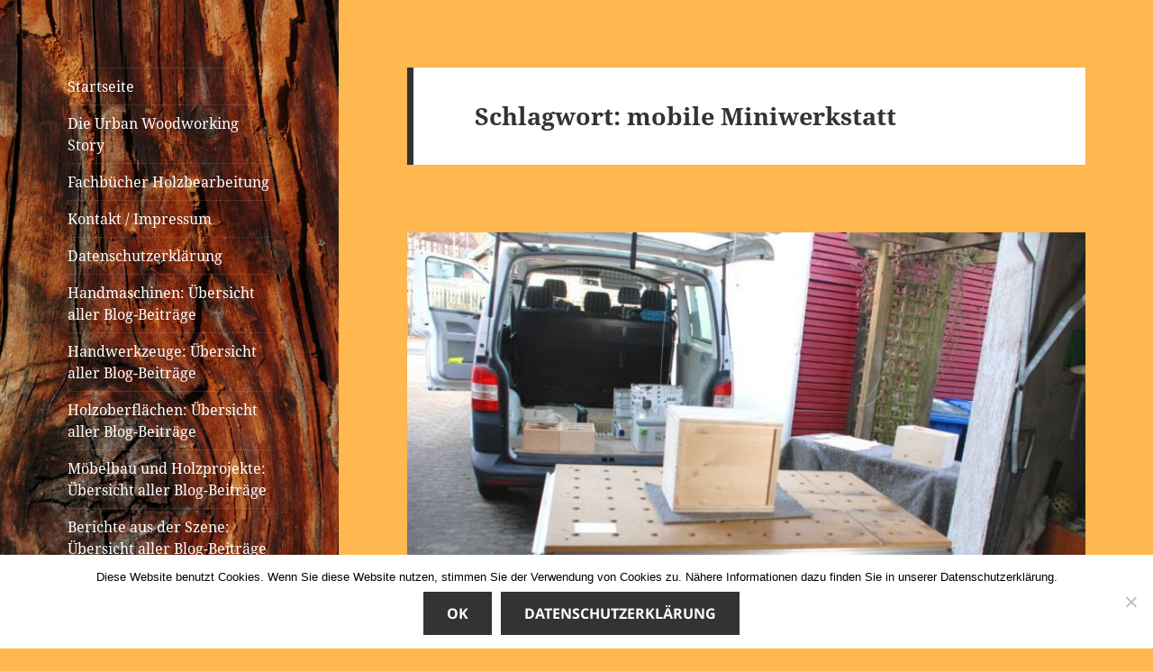

--- FILE ---
content_type: text/html; charset=UTF-8
request_url: https://urban-woodworking.de/tag/mobile-miniwerkstatt
body_size: 16347
content:
<!DOCTYPE html>
<html dir="ltr" lang="de" prefix="og: https://ogp.me/ns#" class="no-js">
<head>
	<meta charset="UTF-8">
	<meta name="viewport" content="width=device-width">
	<link rel="profile" href="https://gmpg.org/xfn/11">
	<link rel="pingback" href="https://urban-woodworking.de/xmlrpc.php">
	<script>(function(html){html.className = html.className.replace(/\bno-js\b/,'js')})(document.documentElement);</script>
	<style>img:is([sizes="auto" i], [sizes^="auto," i]) { contain-intrinsic-size: 3000px 1500px }</style>
	
		<!-- All in One SEO 4.9.3 - aioseo.com -->
	<meta name="robots" content="max-image-preview:large" />
	<link rel="canonical" href="https://urban-woodworking.de/tag/mobile-miniwerkstatt" />
	<meta name="generator" content="All in One SEO (AIOSEO) 4.9.3" />
		<script type="application/ld+json" class="aioseo-schema">
			{"@context":"https:\/\/schema.org","@graph":[{"@type":"BreadcrumbList","@id":"https:\/\/urban-woodworking.de\/tag\/mobile-miniwerkstatt#breadcrumblist","itemListElement":[{"@type":"ListItem","@id":"https:\/\/urban-woodworking.de#listItem","position":1,"name":"Home","item":"https:\/\/urban-woodworking.de","nextItem":{"@type":"ListItem","@id":"https:\/\/urban-woodworking.de\/tag\/mobile-miniwerkstatt#listItem","name":"mobile Miniwerkstatt"}},{"@type":"ListItem","@id":"https:\/\/urban-woodworking.de\/tag\/mobile-miniwerkstatt#listItem","position":2,"name":"mobile Miniwerkstatt","previousItem":{"@type":"ListItem","@id":"https:\/\/urban-woodworking.de#listItem","name":"Home"}}]},{"@type":"CollectionPage","@id":"https:\/\/urban-woodworking.de\/tag\/mobile-miniwerkstatt#collectionpage","url":"https:\/\/urban-woodworking.de\/tag\/mobile-miniwerkstatt","name":"mobile Miniwerkstatt - Urban Woodworking","inLanguage":"de-DE","isPartOf":{"@id":"https:\/\/urban-woodworking.de\/#website"},"breadcrumb":{"@id":"https:\/\/urban-woodworking.de\/tag\/mobile-miniwerkstatt#breadcrumblist"}},{"@type":"Organization","@id":"https:\/\/urban-woodworking.de\/#organization","name":"Urban Woodworking","description":"Holzbearbeitung auf kleinem Raum","url":"https:\/\/urban-woodworking.de\/"},{"@type":"WebSite","@id":"https:\/\/urban-woodworking.de\/#website","url":"https:\/\/urban-woodworking.de\/","name":"Urban Woodworking","description":"Holzbearbeitung auf kleinem Raum","inLanguage":"de-DE","publisher":{"@id":"https:\/\/urban-woodworking.de\/#organization"}}]}
		</script>
		<!-- All in One SEO -->


	<!-- This site is optimized with the Yoast SEO plugin v26.8 - https://yoast.com/product/yoast-seo-wordpress/ -->
	<title>mobile Miniwerkstatt - Urban Woodworking</title>
	<link rel="canonical" href="https://urban-woodworking.de/tag/mobile-miniwerkstatt" />
	<meta property="og:locale" content="de_DE" />
	<meta property="og:type" content="article" />
	<meta property="og:title" content="mobile Miniwerkstatt Archive - Urban Woodworking" />
	<meta property="og:url" content="https://urban-woodworking.de/tag/mobile-miniwerkstatt" />
	<meta property="og:site_name" content="Urban Woodworking" />
	<meta name="twitter:card" content="summary_large_image" />
	<script type="application/ld+json" class="yoast-schema-graph">{"@context":"https://schema.org","@graph":[{"@type":"CollectionPage","@id":"https://urban-woodworking.de/tag/mobile-miniwerkstatt","url":"https://urban-woodworking.de/tag/mobile-miniwerkstatt","name":"mobile Miniwerkstatt Archive - Urban Woodworking","isPartOf":{"@id":"https://urban-woodworking.de/#website"},"primaryImageOfPage":{"@id":"https://urban-woodworking.de/tag/mobile-miniwerkstatt#primaryimage"},"image":{"@id":"https://urban-woodworking.de/tag/mobile-miniwerkstatt#primaryimage"},"thumbnailUrl":"https://urban-woodworking.de/wp-content/uploads/2019/12/4-a-Übersicht-über-Arbeitsplatz-2.jpg","breadcrumb":{"@id":"https://urban-woodworking.de/tag/mobile-miniwerkstatt#breadcrumb"},"inLanguage":"de"},{"@type":"ImageObject","inLanguage":"de","@id":"https://urban-woodworking.de/tag/mobile-miniwerkstatt#primaryimage","url":"https://urban-woodworking.de/wp-content/uploads/2019/12/4-a-Übersicht-über-Arbeitsplatz-2.jpg","contentUrl":"https://urban-woodworking.de/wp-content/uploads/2019/12/4-a-Übersicht-über-Arbeitsplatz-2.jpg","width":974,"height":652},{"@type":"BreadcrumbList","@id":"https://urban-woodworking.de/tag/mobile-miniwerkstatt#breadcrumb","itemListElement":[{"@type":"ListItem","position":1,"name":"Startseite","item":"https://urban-woodworking.de/"},{"@type":"ListItem","position":2,"name":"mobile Miniwerkstatt"}]},{"@type":"WebSite","@id":"https://urban-woodworking.de/#website","url":"https://urban-woodworking.de/","name":"Urban Woodworking","description":"Holzbearbeitung auf kleinem Raum","potentialAction":[{"@type":"SearchAction","target":{"@type":"EntryPoint","urlTemplate":"https://urban-woodworking.de/?s={search_term_string}"},"query-input":{"@type":"PropertyValueSpecification","valueRequired":true,"valueName":"search_term_string"}}],"inLanguage":"de"}]}</script>
	<!-- / Yoast SEO plugin. -->


<link rel="alternate" type="application/rss+xml" title="Urban Woodworking &raquo; Feed" href="https://urban-woodworking.de/feed" />
<link rel="alternate" type="application/rss+xml" title="Urban Woodworking &raquo; Kommentar-Feed" href="https://urban-woodworking.de/comments/feed" />
<link rel="alternate" type="application/rss+xml" title="Urban Woodworking &raquo; Schlagwort-Feed zu mobile Miniwerkstatt" href="https://urban-woodworking.de/tag/mobile-miniwerkstatt/feed" />
		<!-- This site uses the Google Analytics by ExactMetrics plugin v8.11.1 - Using Analytics tracking - https://www.exactmetrics.com/ -->
							<script src="//www.googletagmanager.com/gtag/js?id=G-G83CS1Q9LE"  data-cfasync="false" data-wpfc-render="false" async></script>
			<script data-cfasync="false" data-wpfc-render="false">
				var em_version = '8.11.1';
				var em_track_user = true;
				var em_no_track_reason = '';
								var ExactMetricsDefaultLocations = {"page_location":"https:\/\/urban-woodworking.de\/tag\/mobile-miniwerkstatt\/"};
								if ( typeof ExactMetricsPrivacyGuardFilter === 'function' ) {
					var ExactMetricsLocations = (typeof ExactMetricsExcludeQuery === 'object') ? ExactMetricsPrivacyGuardFilter( ExactMetricsExcludeQuery ) : ExactMetricsPrivacyGuardFilter( ExactMetricsDefaultLocations );
				} else {
					var ExactMetricsLocations = (typeof ExactMetricsExcludeQuery === 'object') ? ExactMetricsExcludeQuery : ExactMetricsDefaultLocations;
				}

								var disableStrs = [
										'ga-disable-G-G83CS1Q9LE',
									];

				/* Function to detect opted out users */
				function __gtagTrackerIsOptedOut() {
					for (var index = 0; index < disableStrs.length; index++) {
						if (document.cookie.indexOf(disableStrs[index] + '=true') > -1) {
							return true;
						}
					}

					return false;
				}

				/* Disable tracking if the opt-out cookie exists. */
				if (__gtagTrackerIsOptedOut()) {
					for (var index = 0; index < disableStrs.length; index++) {
						window[disableStrs[index]] = true;
					}
				}

				/* Opt-out function */
				function __gtagTrackerOptout() {
					for (var index = 0; index < disableStrs.length; index++) {
						document.cookie = disableStrs[index] + '=true; expires=Thu, 31 Dec 2099 23:59:59 UTC; path=/';
						window[disableStrs[index]] = true;
					}
				}

				if ('undefined' === typeof gaOptout) {
					function gaOptout() {
						__gtagTrackerOptout();
					}
				}
								window.dataLayer = window.dataLayer || [];

				window.ExactMetricsDualTracker = {
					helpers: {},
					trackers: {},
				};
				if (em_track_user) {
					function __gtagDataLayer() {
						dataLayer.push(arguments);
					}

					function __gtagTracker(type, name, parameters) {
						if (!parameters) {
							parameters = {};
						}

						if (parameters.send_to) {
							__gtagDataLayer.apply(null, arguments);
							return;
						}

						if (type === 'event') {
														parameters.send_to = exactmetrics_frontend.v4_id;
							var hookName = name;
							if (typeof parameters['event_category'] !== 'undefined') {
								hookName = parameters['event_category'] + ':' + name;
							}

							if (typeof ExactMetricsDualTracker.trackers[hookName] !== 'undefined') {
								ExactMetricsDualTracker.trackers[hookName](parameters);
							} else {
								__gtagDataLayer('event', name, parameters);
							}
							
						} else {
							__gtagDataLayer.apply(null, arguments);
						}
					}

					__gtagTracker('js', new Date());
					__gtagTracker('set', {
						'developer_id.dNDMyYj': true,
											});
					if ( ExactMetricsLocations.page_location ) {
						__gtagTracker('set', ExactMetricsLocations);
					}
										__gtagTracker('config', 'G-G83CS1Q9LE', {"forceSSL":"true","anonymize_ip":"true"} );
										window.gtag = __gtagTracker;										(function () {
						/* https://developers.google.com/analytics/devguides/collection/analyticsjs/ */
						/* ga and __gaTracker compatibility shim. */
						var noopfn = function () {
							return null;
						};
						var newtracker = function () {
							return new Tracker();
						};
						var Tracker = function () {
							return null;
						};
						var p = Tracker.prototype;
						p.get = noopfn;
						p.set = noopfn;
						p.send = function () {
							var args = Array.prototype.slice.call(arguments);
							args.unshift('send');
							__gaTracker.apply(null, args);
						};
						var __gaTracker = function () {
							var len = arguments.length;
							if (len === 0) {
								return;
							}
							var f = arguments[len - 1];
							if (typeof f !== 'object' || f === null || typeof f.hitCallback !== 'function') {
								if ('send' === arguments[0]) {
									var hitConverted, hitObject = false, action;
									if ('event' === arguments[1]) {
										if ('undefined' !== typeof arguments[3]) {
											hitObject = {
												'eventAction': arguments[3],
												'eventCategory': arguments[2],
												'eventLabel': arguments[4],
												'value': arguments[5] ? arguments[5] : 1,
											}
										}
									}
									if ('pageview' === arguments[1]) {
										if ('undefined' !== typeof arguments[2]) {
											hitObject = {
												'eventAction': 'page_view',
												'page_path': arguments[2],
											}
										}
									}
									if (typeof arguments[2] === 'object') {
										hitObject = arguments[2];
									}
									if (typeof arguments[5] === 'object') {
										Object.assign(hitObject, arguments[5]);
									}
									if ('undefined' !== typeof arguments[1].hitType) {
										hitObject = arguments[1];
										if ('pageview' === hitObject.hitType) {
											hitObject.eventAction = 'page_view';
										}
									}
									if (hitObject) {
										action = 'timing' === arguments[1].hitType ? 'timing_complete' : hitObject.eventAction;
										hitConverted = mapArgs(hitObject);
										__gtagTracker('event', action, hitConverted);
									}
								}
								return;
							}

							function mapArgs(args) {
								var arg, hit = {};
								var gaMap = {
									'eventCategory': 'event_category',
									'eventAction': 'event_action',
									'eventLabel': 'event_label',
									'eventValue': 'event_value',
									'nonInteraction': 'non_interaction',
									'timingCategory': 'event_category',
									'timingVar': 'name',
									'timingValue': 'value',
									'timingLabel': 'event_label',
									'page': 'page_path',
									'location': 'page_location',
									'title': 'page_title',
									'referrer' : 'page_referrer',
								};
								for (arg in args) {
																		if (!(!args.hasOwnProperty(arg) || !gaMap.hasOwnProperty(arg))) {
										hit[gaMap[arg]] = args[arg];
									} else {
										hit[arg] = args[arg];
									}
								}
								return hit;
							}

							try {
								f.hitCallback();
							} catch (ex) {
							}
						};
						__gaTracker.create = newtracker;
						__gaTracker.getByName = newtracker;
						__gaTracker.getAll = function () {
							return [];
						};
						__gaTracker.remove = noopfn;
						__gaTracker.loaded = true;
						window['__gaTracker'] = __gaTracker;
					})();
									} else {
										console.log("");
					(function () {
						function __gtagTracker() {
							return null;
						}

						window['__gtagTracker'] = __gtagTracker;
						window['gtag'] = __gtagTracker;
					})();
									}
			</script>
							<!-- / Google Analytics by ExactMetrics -->
		<script>
window._wpemojiSettings = {"baseUrl":"https:\/\/s.w.org\/images\/core\/emoji\/16.0.1\/72x72\/","ext":".png","svgUrl":"https:\/\/s.w.org\/images\/core\/emoji\/16.0.1\/svg\/","svgExt":".svg","source":{"concatemoji":"https:\/\/urban-woodworking.de\/wp-includes\/js\/wp-emoji-release.min.js?ver=6.8.3"}};
/*! This file is auto-generated */
!function(s,n){var o,i,e;function c(e){try{var t={supportTests:e,timestamp:(new Date).valueOf()};sessionStorage.setItem(o,JSON.stringify(t))}catch(e){}}function p(e,t,n){e.clearRect(0,0,e.canvas.width,e.canvas.height),e.fillText(t,0,0);var t=new Uint32Array(e.getImageData(0,0,e.canvas.width,e.canvas.height).data),a=(e.clearRect(0,0,e.canvas.width,e.canvas.height),e.fillText(n,0,0),new Uint32Array(e.getImageData(0,0,e.canvas.width,e.canvas.height).data));return t.every(function(e,t){return e===a[t]})}function u(e,t){e.clearRect(0,0,e.canvas.width,e.canvas.height),e.fillText(t,0,0);for(var n=e.getImageData(16,16,1,1),a=0;a<n.data.length;a++)if(0!==n.data[a])return!1;return!0}function f(e,t,n,a){switch(t){case"flag":return n(e,"\ud83c\udff3\ufe0f\u200d\u26a7\ufe0f","\ud83c\udff3\ufe0f\u200b\u26a7\ufe0f")?!1:!n(e,"\ud83c\udde8\ud83c\uddf6","\ud83c\udde8\u200b\ud83c\uddf6")&&!n(e,"\ud83c\udff4\udb40\udc67\udb40\udc62\udb40\udc65\udb40\udc6e\udb40\udc67\udb40\udc7f","\ud83c\udff4\u200b\udb40\udc67\u200b\udb40\udc62\u200b\udb40\udc65\u200b\udb40\udc6e\u200b\udb40\udc67\u200b\udb40\udc7f");case"emoji":return!a(e,"\ud83e\udedf")}return!1}function g(e,t,n,a){var r="undefined"!=typeof WorkerGlobalScope&&self instanceof WorkerGlobalScope?new OffscreenCanvas(300,150):s.createElement("canvas"),o=r.getContext("2d",{willReadFrequently:!0}),i=(o.textBaseline="top",o.font="600 32px Arial",{});return e.forEach(function(e){i[e]=t(o,e,n,a)}),i}function t(e){var t=s.createElement("script");t.src=e,t.defer=!0,s.head.appendChild(t)}"undefined"!=typeof Promise&&(o="wpEmojiSettingsSupports",i=["flag","emoji"],n.supports={everything:!0,everythingExceptFlag:!0},e=new Promise(function(e){s.addEventListener("DOMContentLoaded",e,{once:!0})}),new Promise(function(t){var n=function(){try{var e=JSON.parse(sessionStorage.getItem(o));if("object"==typeof e&&"number"==typeof e.timestamp&&(new Date).valueOf()<e.timestamp+604800&&"object"==typeof e.supportTests)return e.supportTests}catch(e){}return null}();if(!n){if("undefined"!=typeof Worker&&"undefined"!=typeof OffscreenCanvas&&"undefined"!=typeof URL&&URL.createObjectURL&&"undefined"!=typeof Blob)try{var e="postMessage("+g.toString()+"("+[JSON.stringify(i),f.toString(),p.toString(),u.toString()].join(",")+"));",a=new Blob([e],{type:"text/javascript"}),r=new Worker(URL.createObjectURL(a),{name:"wpTestEmojiSupports"});return void(r.onmessage=function(e){c(n=e.data),r.terminate(),t(n)})}catch(e){}c(n=g(i,f,p,u))}t(n)}).then(function(e){for(var t in e)n.supports[t]=e[t],n.supports.everything=n.supports.everything&&n.supports[t],"flag"!==t&&(n.supports.everythingExceptFlag=n.supports.everythingExceptFlag&&n.supports[t]);n.supports.everythingExceptFlag=n.supports.everythingExceptFlag&&!n.supports.flag,n.DOMReady=!1,n.readyCallback=function(){n.DOMReady=!0}}).then(function(){return e}).then(function(){var e;n.supports.everything||(n.readyCallback(),(e=n.source||{}).concatemoji?t(e.concatemoji):e.wpemoji&&e.twemoji&&(t(e.twemoji),t(e.wpemoji)))}))}((window,document),window._wpemojiSettings);
</script>
<!-- urban-woodworking.de is managing ads with Advanced Ads 2.0.16 – https://wpadvancedads.com/ --><script id="urban-ready">
			window.advanced_ads_ready=function(e,a){a=a||"complete";var d=function(e){return"interactive"===a?"loading"!==e:"complete"===e};d(document.readyState)?e():document.addEventListener("readystatechange",(function(a){d(a.target.readyState)&&e()}),{once:"interactive"===a})},window.advanced_ads_ready_queue=window.advanced_ads_ready_queue||[];		</script>
		<style id='wp-emoji-styles-inline-css'>

	img.wp-smiley, img.emoji {
		display: inline !important;
		border: none !important;
		box-shadow: none !important;
		height: 1em !important;
		width: 1em !important;
		margin: 0 0.07em !important;
		vertical-align: -0.1em !important;
		background: none !important;
		padding: 0 !important;
	}
</style>
<link rel='stylesheet' id='wp-block-library-css' href='https://urban-woodworking.de/wp-includes/css/dist/block-library/style.min.css?ver=6.8.3' media='all' />
<style id='wp-block-library-theme-inline-css'>
.wp-block-audio :where(figcaption){color:#555;font-size:13px;text-align:center}.is-dark-theme .wp-block-audio :where(figcaption){color:#ffffffa6}.wp-block-audio{margin:0 0 1em}.wp-block-code{border:1px solid #ccc;border-radius:4px;font-family:Menlo,Consolas,monaco,monospace;padding:.8em 1em}.wp-block-embed :where(figcaption){color:#555;font-size:13px;text-align:center}.is-dark-theme .wp-block-embed :where(figcaption){color:#ffffffa6}.wp-block-embed{margin:0 0 1em}.blocks-gallery-caption{color:#555;font-size:13px;text-align:center}.is-dark-theme .blocks-gallery-caption{color:#ffffffa6}:root :where(.wp-block-image figcaption){color:#555;font-size:13px;text-align:center}.is-dark-theme :root :where(.wp-block-image figcaption){color:#ffffffa6}.wp-block-image{margin:0 0 1em}.wp-block-pullquote{border-bottom:4px solid;border-top:4px solid;color:currentColor;margin-bottom:1.75em}.wp-block-pullquote cite,.wp-block-pullquote footer,.wp-block-pullquote__citation{color:currentColor;font-size:.8125em;font-style:normal;text-transform:uppercase}.wp-block-quote{border-left:.25em solid;margin:0 0 1.75em;padding-left:1em}.wp-block-quote cite,.wp-block-quote footer{color:currentColor;font-size:.8125em;font-style:normal;position:relative}.wp-block-quote:where(.has-text-align-right){border-left:none;border-right:.25em solid;padding-left:0;padding-right:1em}.wp-block-quote:where(.has-text-align-center){border:none;padding-left:0}.wp-block-quote.is-large,.wp-block-quote.is-style-large,.wp-block-quote:where(.is-style-plain){border:none}.wp-block-search .wp-block-search__label{font-weight:700}.wp-block-search__button{border:1px solid #ccc;padding:.375em .625em}:where(.wp-block-group.has-background){padding:1.25em 2.375em}.wp-block-separator.has-css-opacity{opacity:.4}.wp-block-separator{border:none;border-bottom:2px solid;margin-left:auto;margin-right:auto}.wp-block-separator.has-alpha-channel-opacity{opacity:1}.wp-block-separator:not(.is-style-wide):not(.is-style-dots){width:100px}.wp-block-separator.has-background:not(.is-style-dots){border-bottom:none;height:1px}.wp-block-separator.has-background:not(.is-style-wide):not(.is-style-dots){height:2px}.wp-block-table{margin:0 0 1em}.wp-block-table td,.wp-block-table th{word-break:normal}.wp-block-table :where(figcaption){color:#555;font-size:13px;text-align:center}.is-dark-theme .wp-block-table :where(figcaption){color:#ffffffa6}.wp-block-video :where(figcaption){color:#555;font-size:13px;text-align:center}.is-dark-theme .wp-block-video :where(figcaption){color:#ffffffa6}.wp-block-video{margin:0 0 1em}:root :where(.wp-block-template-part.has-background){margin-bottom:0;margin-top:0;padding:1.25em 2.375em}
</style>
<style id='classic-theme-styles-inline-css'>
/*! This file is auto-generated */
.wp-block-button__link{color:#fff;background-color:#32373c;border-radius:9999px;box-shadow:none;text-decoration:none;padding:calc(.667em + 2px) calc(1.333em + 2px);font-size:1.125em}.wp-block-file__button{background:#32373c;color:#fff;text-decoration:none}
</style>
<link rel='stylesheet' id='aioseo/css/src/vue/standalone/blocks/table-of-contents/global.scss-css' href='https://urban-woodworking.de/wp-content/plugins/all-in-one-seo-pack/dist/Lite/assets/css/table-of-contents/global.e90f6d47.css?ver=4.9.3' media='all' />
<style id='global-styles-inline-css'>
:root{--wp--preset--aspect-ratio--square: 1;--wp--preset--aspect-ratio--4-3: 4/3;--wp--preset--aspect-ratio--3-4: 3/4;--wp--preset--aspect-ratio--3-2: 3/2;--wp--preset--aspect-ratio--2-3: 2/3;--wp--preset--aspect-ratio--16-9: 16/9;--wp--preset--aspect-ratio--9-16: 9/16;--wp--preset--color--black: #000000;--wp--preset--color--cyan-bluish-gray: #abb8c3;--wp--preset--color--white: #fff;--wp--preset--color--pale-pink: #f78da7;--wp--preset--color--vivid-red: #cf2e2e;--wp--preset--color--luminous-vivid-orange: #ff6900;--wp--preset--color--luminous-vivid-amber: #fcb900;--wp--preset--color--light-green-cyan: #7bdcb5;--wp--preset--color--vivid-green-cyan: #00d084;--wp--preset--color--pale-cyan-blue: #8ed1fc;--wp--preset--color--vivid-cyan-blue: #0693e3;--wp--preset--color--vivid-purple: #9b51e0;--wp--preset--color--dark-gray: #111;--wp--preset--color--light-gray: #f1f1f1;--wp--preset--color--yellow: #f4ca16;--wp--preset--color--dark-brown: #352712;--wp--preset--color--medium-pink: #e53b51;--wp--preset--color--light-pink: #ffe5d1;--wp--preset--color--dark-purple: #2e2256;--wp--preset--color--purple: #674970;--wp--preset--color--blue-gray: #22313f;--wp--preset--color--bright-blue: #55c3dc;--wp--preset--color--light-blue: #e9f2f9;--wp--preset--gradient--vivid-cyan-blue-to-vivid-purple: linear-gradient(135deg,rgba(6,147,227,1) 0%,rgb(155,81,224) 100%);--wp--preset--gradient--light-green-cyan-to-vivid-green-cyan: linear-gradient(135deg,rgb(122,220,180) 0%,rgb(0,208,130) 100%);--wp--preset--gradient--luminous-vivid-amber-to-luminous-vivid-orange: linear-gradient(135deg,rgba(252,185,0,1) 0%,rgba(255,105,0,1) 100%);--wp--preset--gradient--luminous-vivid-orange-to-vivid-red: linear-gradient(135deg,rgba(255,105,0,1) 0%,rgb(207,46,46) 100%);--wp--preset--gradient--very-light-gray-to-cyan-bluish-gray: linear-gradient(135deg,rgb(238,238,238) 0%,rgb(169,184,195) 100%);--wp--preset--gradient--cool-to-warm-spectrum: linear-gradient(135deg,rgb(74,234,220) 0%,rgb(151,120,209) 20%,rgb(207,42,186) 40%,rgb(238,44,130) 60%,rgb(251,105,98) 80%,rgb(254,248,76) 100%);--wp--preset--gradient--blush-light-purple: linear-gradient(135deg,rgb(255,206,236) 0%,rgb(152,150,240) 100%);--wp--preset--gradient--blush-bordeaux: linear-gradient(135deg,rgb(254,205,165) 0%,rgb(254,45,45) 50%,rgb(107,0,62) 100%);--wp--preset--gradient--luminous-dusk: linear-gradient(135deg,rgb(255,203,112) 0%,rgb(199,81,192) 50%,rgb(65,88,208) 100%);--wp--preset--gradient--pale-ocean: linear-gradient(135deg,rgb(255,245,203) 0%,rgb(182,227,212) 50%,rgb(51,167,181) 100%);--wp--preset--gradient--electric-grass: linear-gradient(135deg,rgb(202,248,128) 0%,rgb(113,206,126) 100%);--wp--preset--gradient--midnight: linear-gradient(135deg,rgb(2,3,129) 0%,rgb(40,116,252) 100%);--wp--preset--gradient--dark-gray-gradient-gradient: linear-gradient(90deg, rgba(17,17,17,1) 0%, rgba(42,42,42,1) 100%);--wp--preset--gradient--light-gray-gradient: linear-gradient(90deg, rgba(241,241,241,1) 0%, rgba(215,215,215,1) 100%);--wp--preset--gradient--white-gradient: linear-gradient(90deg, rgba(255,255,255,1) 0%, rgba(230,230,230,1) 100%);--wp--preset--gradient--yellow-gradient: linear-gradient(90deg, rgba(244,202,22,1) 0%, rgba(205,168,10,1) 100%);--wp--preset--gradient--dark-brown-gradient: linear-gradient(90deg, rgba(53,39,18,1) 0%, rgba(91,67,31,1) 100%);--wp--preset--gradient--medium-pink-gradient: linear-gradient(90deg, rgba(229,59,81,1) 0%, rgba(209,28,51,1) 100%);--wp--preset--gradient--light-pink-gradient: linear-gradient(90deg, rgba(255,229,209,1) 0%, rgba(255,200,158,1) 100%);--wp--preset--gradient--dark-purple-gradient: linear-gradient(90deg, rgba(46,34,86,1) 0%, rgba(66,48,123,1) 100%);--wp--preset--gradient--purple-gradient: linear-gradient(90deg, rgba(103,73,112,1) 0%, rgba(131,93,143,1) 100%);--wp--preset--gradient--blue-gray-gradient: linear-gradient(90deg, rgba(34,49,63,1) 0%, rgba(52,75,96,1) 100%);--wp--preset--gradient--bright-blue-gradient: linear-gradient(90deg, rgba(85,195,220,1) 0%, rgba(43,180,211,1) 100%);--wp--preset--gradient--light-blue-gradient: linear-gradient(90deg, rgba(233,242,249,1) 0%, rgba(193,218,238,1) 100%);--wp--preset--font-size--small: 13px;--wp--preset--font-size--medium: 20px;--wp--preset--font-size--large: 36px;--wp--preset--font-size--x-large: 42px;--wp--preset--spacing--20: 0.44rem;--wp--preset--spacing--30: 0.67rem;--wp--preset--spacing--40: 1rem;--wp--preset--spacing--50: 1.5rem;--wp--preset--spacing--60: 2.25rem;--wp--preset--spacing--70: 3.38rem;--wp--preset--spacing--80: 5.06rem;--wp--preset--shadow--natural: 6px 6px 9px rgba(0, 0, 0, 0.2);--wp--preset--shadow--deep: 12px 12px 50px rgba(0, 0, 0, 0.4);--wp--preset--shadow--sharp: 6px 6px 0px rgba(0, 0, 0, 0.2);--wp--preset--shadow--outlined: 6px 6px 0px -3px rgba(255, 255, 255, 1), 6px 6px rgba(0, 0, 0, 1);--wp--preset--shadow--crisp: 6px 6px 0px rgba(0, 0, 0, 1);}:where(.is-layout-flex){gap: 0.5em;}:where(.is-layout-grid){gap: 0.5em;}body .is-layout-flex{display: flex;}.is-layout-flex{flex-wrap: wrap;align-items: center;}.is-layout-flex > :is(*, div){margin: 0;}body .is-layout-grid{display: grid;}.is-layout-grid > :is(*, div){margin: 0;}:where(.wp-block-columns.is-layout-flex){gap: 2em;}:where(.wp-block-columns.is-layout-grid){gap: 2em;}:where(.wp-block-post-template.is-layout-flex){gap: 1.25em;}:where(.wp-block-post-template.is-layout-grid){gap: 1.25em;}.has-black-color{color: var(--wp--preset--color--black) !important;}.has-cyan-bluish-gray-color{color: var(--wp--preset--color--cyan-bluish-gray) !important;}.has-white-color{color: var(--wp--preset--color--white) !important;}.has-pale-pink-color{color: var(--wp--preset--color--pale-pink) !important;}.has-vivid-red-color{color: var(--wp--preset--color--vivid-red) !important;}.has-luminous-vivid-orange-color{color: var(--wp--preset--color--luminous-vivid-orange) !important;}.has-luminous-vivid-amber-color{color: var(--wp--preset--color--luminous-vivid-amber) !important;}.has-light-green-cyan-color{color: var(--wp--preset--color--light-green-cyan) !important;}.has-vivid-green-cyan-color{color: var(--wp--preset--color--vivid-green-cyan) !important;}.has-pale-cyan-blue-color{color: var(--wp--preset--color--pale-cyan-blue) !important;}.has-vivid-cyan-blue-color{color: var(--wp--preset--color--vivid-cyan-blue) !important;}.has-vivid-purple-color{color: var(--wp--preset--color--vivid-purple) !important;}.has-black-background-color{background-color: var(--wp--preset--color--black) !important;}.has-cyan-bluish-gray-background-color{background-color: var(--wp--preset--color--cyan-bluish-gray) !important;}.has-white-background-color{background-color: var(--wp--preset--color--white) !important;}.has-pale-pink-background-color{background-color: var(--wp--preset--color--pale-pink) !important;}.has-vivid-red-background-color{background-color: var(--wp--preset--color--vivid-red) !important;}.has-luminous-vivid-orange-background-color{background-color: var(--wp--preset--color--luminous-vivid-orange) !important;}.has-luminous-vivid-amber-background-color{background-color: var(--wp--preset--color--luminous-vivid-amber) !important;}.has-light-green-cyan-background-color{background-color: var(--wp--preset--color--light-green-cyan) !important;}.has-vivid-green-cyan-background-color{background-color: var(--wp--preset--color--vivid-green-cyan) !important;}.has-pale-cyan-blue-background-color{background-color: var(--wp--preset--color--pale-cyan-blue) !important;}.has-vivid-cyan-blue-background-color{background-color: var(--wp--preset--color--vivid-cyan-blue) !important;}.has-vivid-purple-background-color{background-color: var(--wp--preset--color--vivid-purple) !important;}.has-black-border-color{border-color: var(--wp--preset--color--black) !important;}.has-cyan-bluish-gray-border-color{border-color: var(--wp--preset--color--cyan-bluish-gray) !important;}.has-white-border-color{border-color: var(--wp--preset--color--white) !important;}.has-pale-pink-border-color{border-color: var(--wp--preset--color--pale-pink) !important;}.has-vivid-red-border-color{border-color: var(--wp--preset--color--vivid-red) !important;}.has-luminous-vivid-orange-border-color{border-color: var(--wp--preset--color--luminous-vivid-orange) !important;}.has-luminous-vivid-amber-border-color{border-color: var(--wp--preset--color--luminous-vivid-amber) !important;}.has-light-green-cyan-border-color{border-color: var(--wp--preset--color--light-green-cyan) !important;}.has-vivid-green-cyan-border-color{border-color: var(--wp--preset--color--vivid-green-cyan) !important;}.has-pale-cyan-blue-border-color{border-color: var(--wp--preset--color--pale-cyan-blue) !important;}.has-vivid-cyan-blue-border-color{border-color: var(--wp--preset--color--vivid-cyan-blue) !important;}.has-vivid-purple-border-color{border-color: var(--wp--preset--color--vivid-purple) !important;}.has-vivid-cyan-blue-to-vivid-purple-gradient-background{background: var(--wp--preset--gradient--vivid-cyan-blue-to-vivid-purple) !important;}.has-light-green-cyan-to-vivid-green-cyan-gradient-background{background: var(--wp--preset--gradient--light-green-cyan-to-vivid-green-cyan) !important;}.has-luminous-vivid-amber-to-luminous-vivid-orange-gradient-background{background: var(--wp--preset--gradient--luminous-vivid-amber-to-luminous-vivid-orange) !important;}.has-luminous-vivid-orange-to-vivid-red-gradient-background{background: var(--wp--preset--gradient--luminous-vivid-orange-to-vivid-red) !important;}.has-very-light-gray-to-cyan-bluish-gray-gradient-background{background: var(--wp--preset--gradient--very-light-gray-to-cyan-bluish-gray) !important;}.has-cool-to-warm-spectrum-gradient-background{background: var(--wp--preset--gradient--cool-to-warm-spectrum) !important;}.has-blush-light-purple-gradient-background{background: var(--wp--preset--gradient--blush-light-purple) !important;}.has-blush-bordeaux-gradient-background{background: var(--wp--preset--gradient--blush-bordeaux) !important;}.has-luminous-dusk-gradient-background{background: var(--wp--preset--gradient--luminous-dusk) !important;}.has-pale-ocean-gradient-background{background: var(--wp--preset--gradient--pale-ocean) !important;}.has-electric-grass-gradient-background{background: var(--wp--preset--gradient--electric-grass) !important;}.has-midnight-gradient-background{background: var(--wp--preset--gradient--midnight) !important;}.has-small-font-size{font-size: var(--wp--preset--font-size--small) !important;}.has-medium-font-size{font-size: var(--wp--preset--font-size--medium) !important;}.has-large-font-size{font-size: var(--wp--preset--font-size--large) !important;}.has-x-large-font-size{font-size: var(--wp--preset--font-size--x-large) !important;}
:where(.wp-block-post-template.is-layout-flex){gap: 1.25em;}:where(.wp-block-post-template.is-layout-grid){gap: 1.25em;}
:where(.wp-block-columns.is-layout-flex){gap: 2em;}:where(.wp-block-columns.is-layout-grid){gap: 2em;}
:root :where(.wp-block-pullquote){font-size: 1.5em;line-height: 1.6;}
</style>
<link rel='stylesheet' id='cookie-notice-front-css' href='https://urban-woodworking.de/wp-content/plugins/cookie-notice/css/front.min.css?ver=2.5.11' media='all' />
<link rel='stylesheet' id='twentyfifteen-fonts-css' href='https://urban-woodworking.de/wp-content/themes/twentyfifteen/assets/fonts/noto-sans-plus-noto-serif-plus-inconsolata.css?ver=20230328' media='all' />
<link rel='stylesheet' id='genericons-css' href='https://urban-woodworking.de/wp-content/themes/twentyfifteen/genericons/genericons.css?ver=20201026' media='all' />
<link rel='stylesheet' id='twentyfifteen-style-css' href='https://urban-woodworking.de/wp-content/themes/twentyfifteen/style.css?ver=20240716' media='all' />
<style id='twentyfifteen-style-inline-css'>

		/* Custom Sidebar Text Color */
		.site-title a,
		.site-description,
		.secondary-toggle:before {
			color: #ffffff;
		}

		.site-title a:hover,
		.site-title a:focus {
			color: rgba( 255, 255, 255, 0.7);
		}

		.secondary-toggle {
			border-color: rgba( 255, 255, 255, 0.1);
		}

		.secondary-toggle:hover,
		.secondary-toggle:focus {
			border-color: rgba( 255, 255, 255, 0.3);
		}

		.site-title a {
			outline-color: rgba( 255, 255, 255, 0.3);
		}

		@media screen and (min-width: 59.6875em) {
			.secondary a,
			.dropdown-toggle:after,
			.widget-title,
			.widget blockquote cite,
			.widget blockquote small {
				color: #ffffff;
			}

			.widget button,
			.widget input[type="button"],
			.widget input[type="reset"],
			.widget input[type="submit"],
			.widget_calendar tbody a {
				background-color: #ffffff;
			}

			.textwidget a {
				border-color: #ffffff;
			}

			.secondary a:hover,
			.secondary a:focus,
			.main-navigation .menu-item-description,
			.widget,
			.widget blockquote,
			.widget .wp-caption-text,
			.widget .gallery-caption {
				color: rgba( 255, 255, 255, 0.7);
			}

			.widget button:hover,
			.widget button:focus,
			.widget input[type="button"]:hover,
			.widget input[type="button"]:focus,
			.widget input[type="reset"]:hover,
			.widget input[type="reset"]:focus,
			.widget input[type="submit"]:hover,
			.widget input[type="submit"]:focus,
			.widget_calendar tbody a:hover,
			.widget_calendar tbody a:focus {
				background-color: rgba( 255, 255, 255, 0.7);
			}

			.widget blockquote {
				border-color: rgba( 255, 255, 255, 0.7);
			}

			.main-navigation ul,
			.main-navigation li,
			.secondary-toggle,
			.widget input,
			.widget textarea,
			.widget table,
			.widget th,
			.widget td,
			.widget pre,
			.widget li,
			.widget_categories .children,
			.widget_nav_menu .sub-menu,
			.widget_pages .children,
			.widget abbr[title] {
				border-color: rgba( 255, 255, 255, 0.1);
			}

			.dropdown-toggle:hover,
			.dropdown-toggle:focus,
			.widget hr {
				background-color: rgba( 255, 255, 255, 0.1);
			}

			.widget input:focus,
			.widget textarea:focus {
				border-color: rgba( 255, 255, 255, 0.3);
			}

			.sidebar a:focus,
			.dropdown-toggle:focus {
				outline-color: rgba( 255, 255, 255, 0.3);
			}
		}
	
</style>
<link rel='stylesheet' id='twentyfifteen-block-style-css' href='https://urban-woodworking.de/wp-content/themes/twentyfifteen/css/blocks.css?ver=20240609' media='all' />
<link rel='stylesheet' id='tablepress-default-css' href='https://urban-woodworking.de/wp-content/tablepress-combined.min.css?ver=49' media='all' />
<script src="https://urban-woodworking.de/wp-content/plugins/google-analytics-dashboard-for-wp/assets/js/frontend-gtag.min.js?ver=8.11.1" id="exactmetrics-frontend-script-js" async data-wp-strategy="async"></script>
<script data-cfasync="false" data-wpfc-render="false" id='exactmetrics-frontend-script-js-extra'>var exactmetrics_frontend = {"js_events_tracking":"true","download_extensions":"zip,mp3,mpeg,pdf,docx,pptx,xlsx,rar","inbound_paths":"[{\"path\":\"\\\/go\\\/\",\"label\":\"affiliate\"},{\"path\":\"\\\/recommend\\\/\",\"label\":\"affiliate\"}]","home_url":"https:\/\/urban-woodworking.de","hash_tracking":"false","v4_id":"G-G83CS1Q9LE"};</script>
<script id="cookie-notice-front-js-before">
var cnArgs = {"ajaxUrl":"https:\/\/urban-woodworking.de\/wp-admin\/admin-ajax.php","nonce":"66335902f1","hideEffect":"fade","position":"bottom","onScroll":false,"onScrollOffset":100,"onClick":false,"cookieName":"cookie_notice_accepted","cookieTime":2592000,"cookieTimeRejected":2592000,"globalCookie":false,"redirection":false,"cache":false,"revokeCookies":false,"revokeCookiesOpt":"automatic"};
</script>
<script src="https://urban-woodworking.de/wp-content/plugins/cookie-notice/js/front.min.js?ver=2.5.11" id="cookie-notice-front-js"></script>
<script src="https://urban-woodworking.de/wp-includes/js/jquery/jquery.min.js?ver=3.7.1" id="jquery-core-js"></script>
<script src="https://urban-woodworking.de/wp-includes/js/jquery/jquery-migrate.min.js?ver=3.4.1" id="jquery-migrate-js"></script>
<script id="twentyfifteen-script-js-extra">
var screenReaderText = {"expand":"<span class=\"screen-reader-text\">Untermen\u00fc anzeigen<\/span>","collapse":"<span class=\"screen-reader-text\">Untermen\u00fc verbergen<\/span>"};
</script>
<script src="https://urban-woodworking.de/wp-content/themes/twentyfifteen/js/functions.js?ver=20221101" id="twentyfifteen-script-js" defer data-wp-strategy="defer"></script>
<link rel="https://api.w.org/" href="https://urban-woodworking.de/wp-json/" /><link rel="alternate" title="JSON" type="application/json" href="https://urban-woodworking.de/wp-json/wp/v2/tags/191" /><link rel="EditURI" type="application/rsd+xml" title="RSD" href="https://urban-woodworking.de/xmlrpc.php?rsd" />
<meta name="generator" content="WordPress 6.8.3" />
<style>.recentcomments a{display:inline !important;padding:0 !important;margin:0 !important;}</style>		<style type="text/css" id="twentyfifteen-header-css">
				.site-header {

			/*
			 * No shorthand so the Customizer can override individual properties.
			 * @see https://core.trac.wordpress.org/ticket/31460
			 */
			background-image: url(https://urban-woodworking.de/wp-content/uploads/2017/09/cropped-Holzhaus.jpg);
			background-repeat: no-repeat;
			background-position: 50% 50%;
			-webkit-background-size: cover;
			-moz-background-size:    cover;
			-o-background-size:      cover;
			background-size:         cover;
		}

		@media screen and (min-width: 59.6875em) {
			body:before {

				/*
				 * No shorthand so the Customizer can override individual properties.
				 * @see https://core.trac.wordpress.org/ticket/31460
				 */
				background-image: url(https://urban-woodworking.de/wp-content/uploads/2017/09/cropped-Holzhaus.jpg);
				background-repeat: no-repeat;
				background-position: 100% 50%;
				-webkit-background-size: cover;
				-moz-background-size:    cover;
				-o-background-size:      cover;
				background-size:         cover;
				border-right: 0;
			}

			.site-header {
				background: transparent;
			}
		}
					.site-title,
		.site-description {
			clip: rect(1px, 1px, 1px, 1px);
			position: absolute;
		}
		</style>
		<style id="custom-background-css">
body.custom-background { background-color: #ffb84f; }
</style>
	<style>ins.adsbygoogle { background-color: transparent; padding: 0; }</style></head>

<body class="archive tag tag-mobile-miniwerkstatt tag-191 custom-background wp-embed-responsive wp-theme-twentyfifteen cookies-not-set aa-prefix-urban-">
<div id="page" class="hfeed site">
	<a class="skip-link screen-reader-text" href="#content">
		Zum Inhalt springen	</a>

	<div id="sidebar" class="sidebar">
		<header id="masthead" class="site-header">
			<div class="site-branding">
										<p class="site-title"><a href="https://urban-woodworking.de/" rel="home">Urban Woodworking</a></p>
												<p class="site-description">Holzbearbeitung auf kleinem Raum</p>
										<button class="secondary-toggle">Menü und Widgets</button>
			</div><!-- .site-branding -->
		</header><!-- .site-header -->

			<div id="secondary" class="secondary">

					<nav id="site-navigation" class="main-navigation">
				<div class="menu-startseite-container"><ul id="menu-startseite" class="nav-menu"><li id="menu-item-22" class="menu-item menu-item-type-post_type menu-item-object-page menu-item-home menu-item-22"><a href="https://urban-woodworking.de/">Startseite</a></li>
<li id="menu-item-681" class="menu-item menu-item-type-post_type menu-item-object-page menu-item-681"><a href="https://urban-woodworking.de/die-urban-woodworking-story">Die Urban Woodworking Story</a></li>
<li id="menu-item-527" class="menu-item menu-item-type-post_type menu-item-object-page menu-item-527"><a href="https://urban-woodworking.de/buecher">Fachbücher Holzbearbeitung</a></li>
<li id="menu-item-23" class="menu-item menu-item-type-post_type menu-item-object-page menu-item-23"><a href="https://urban-woodworking.de/impressum">Kontakt / Impressum</a></li>
<li id="menu-item-411" class="menu-item menu-item-type-post_type menu-item-object-page menu-item-privacy-policy menu-item-411"><a rel="privacy-policy" href="https://urban-woodworking.de/datenschutzerklaerung">Datenschutzerklärung</a></li>
<li id="menu-item-2086" class="menu-item menu-item-type-post_type menu-item-object-page menu-item-2086"><a href="https://urban-woodworking.de/handmaschinen-uebersicht-aller-blog-beitraege">Handmaschinen: Übersicht aller Blog-Beiträge</a></li>
<li id="menu-item-2089" class="menu-item menu-item-type-post_type menu-item-object-page menu-item-2089"><a href="https://urban-woodworking.de/handwerkzeuge-blog-beitraege">Handwerkzeuge: Übersicht aller Blog-Beiträge</a></li>
<li id="menu-item-2092" class="menu-item menu-item-type-post_type menu-item-object-page menu-item-2092"><a href="https://urban-woodworking.de/holzoberflaechen-blog-beitraege">Holzoberflächen: Übersicht aller Blog-Beiträge</a></li>
<li id="menu-item-2095" class="menu-item menu-item-type-post_type menu-item-object-page menu-item-2095"><a href="https://urban-woodworking.de/moebelbau-und-holzprojekte-blog-beitraege">Möbelbau und Holzprojekte: Übersicht aller Blog-Beiträge</a></li>
<li id="menu-item-2256" class="menu-item menu-item-type-post_type menu-item-object-page menu-item-2256"><a href="https://urban-woodworking.de/berichte-aus-der-szene-uebersicht-aller-blog-beitraege">Berichte aus der Szene: Übersicht aller Blog-Beiträge</a></li>
</ul></div>			</nav><!-- .main-navigation -->
		
		
					<div id="widget-area" class="widget-area" role="complementary">
				<aside id="search-2" class="widget widget_search"><h2 class="widget-title">Suche</h2><form role="search" method="get" class="search-form" action="https://urban-woodworking.de/">
				<label>
					<span class="screen-reader-text">Suche nach:</span>
					<input type="search" class="search-field" placeholder="Suchen …" value="" name="s" />
				</label>
				<input type="submit" class="search-submit screen-reader-text" value="Suchen" />
			</form></aside>
		<aside id="recent-posts-2" class="widget widget_recent_entries">
		<h2 class="widget-title">Neueste Beiträge</h2><nav aria-label="Neueste Beiträge">
		<ul>
											<li>
					<a href="https://urban-woodworking.de/wertediskussion-im-deutschen-pavillon-auf-der-architekturbiennale">Wertediskussion im Deutschen Pavillon auf der Architekturbiennale</a>
											<span class="post-date">23/01/2024</span>
									</li>
											<li>
					<a href="https://urban-woodworking.de/eine-werkstatt-auf-der-architekturbiennale-2023-in-venedig">Eine Werkstatt auf der Architekturbiennale 2023 in Venedig</a>
											<span class="post-date">02/01/2024</span>
									</li>
											<li>
					<a href="https://urban-woodworking.de/eine-tischhobelbank-schleifen-und-mit-leinoel-behandeln">Eine Tischhobelbank schleifen und mit Leinöl behandeln</a>
											<span class="post-date">05/09/2023</span>
									</li>
											<li>
					<a href="https://urban-woodworking.de/europaeische-hobeleisen-schaerfen">Europäische Hobeleisen schärfen</a>
											<span class="post-date">11/07/2023</span>
									</li>
											<li>
					<a href="https://urban-woodworking.de/fuehrungsleiste-zum-schleifen-eines-spanbrechers-herstellen">Führungsleiste zum Schleifen eines Spanbrechers herstellen</a>
											<span class="post-date">10/05/2023</span>
									</li>
					</ul>

		</nav></aside><aside id="categories-2" class="widget widget_categories"><h2 class="widget-title">Kategorien Blogbeiträge</h2><nav aria-label="Kategorien Blogbeiträge">
			<ul>
					<li class="cat-item cat-item-21"><a href="https://urban-woodworking.de/category/allgemein">Allgemein</a>
</li>
	<li class="cat-item cat-item-328"><a href="https://urban-woodworking.de/category/berichte-aus-der-szene">Berichte aus der Szene</a>
</li>
	<li class="cat-item cat-item-5"><a href="https://urban-woodworking.de/category/elektrowerkzeuge">Elektrowerkzeuge</a>
<ul class='children'>
	<li class="cat-item cat-item-70"><a href="https://urban-woodworking.de/category/elektrowerkzeuge/flachduebelfraese">Flachdübelfräse</a>
</li>
	<li class="cat-item cat-item-69"><a href="https://urban-woodworking.de/category/elektrowerkzeuge/oberfraese">Oberfräse</a>
</li>
	<li class="cat-item cat-item-71"><a href="https://urban-woodworking.de/category/elektrowerkzeuge/schleifmaschinen">Schleifmaschinen</a>
</li>
</ul>
</li>
	<li class="cat-item cat-item-6"><a href="https://urban-woodworking.de/category/handwerkzeuge">Handwerkzeuge</a>
<ul class='children'>
	<li class="cat-item cat-item-160"><a href="https://urban-woodworking.de/category/handwerkzeuge/holzbearbeitungskurse-mit-handwerkzeug">Holzbearbeitungskurse mit Handwerkzeug</a>
</li>
	<li class="cat-item cat-item-157"><a href="https://urban-woodworking.de/category/handwerkzeuge/japanisches-handwerkzeug">Japanisches Handwerkzeug</a>
</li>
	<li class="cat-item cat-item-312"><a href="https://urban-woodworking.de/category/handwerkzeuge/stahl">Stahl</a>
</li>
	<li class="cat-item cat-item-159"><a href="https://urban-woodworking.de/category/handwerkzeuge/werkzeug-schaerfen">Werkzeug schärfen</a>
</li>
</ul>
</li>
	<li class="cat-item cat-item-349"><a href="https://urban-woodworking.de/category/hobel">Hobel</a>
</li>
	<li class="cat-item cat-item-158"><a href="https://urban-woodworking.de/category/hobelbank">Hobelbank</a>
</li>
	<li class="cat-item cat-item-77"><a href="https://urban-woodworking.de/category/holzoberflaeche">Holzoberfläche</a>
</li>
	<li class="cat-item cat-item-221"><a href="https://urban-woodworking.de/category/moebelplanung-moebelgestaltung">Möbelplanung / Möbelgestaltung</a>
</li>
	<li class="cat-item cat-item-262"><a href="https://urban-woodworking.de/category/projekte-mit-bauanleitung">Projekte mit Bauanleitung</a>
</li>
	<li class="cat-item cat-item-76"><a href="https://urban-woodworking.de/category/sonstiges">Sonstiges</a>
</li>
	<li class="cat-item cat-item-1"><a href="https://urban-woodworking.de/category/uncategorized">Uncategorized</a>
</li>
			</ul>

			</nav></aside><aside id="recent-comments-2" class="widget widget_recent_comments"><h2 class="widget-title">Neueste Kommentare</h2><nav aria-label="Neueste Kommentare"><ul id="recentcomments"><li class="recentcomments"><span class="comment-author-link">Bernd Kremer</span> bei <a href="https://urban-woodworking.de/lagerkisten-fuer-nuthobel-mit-deckel-und-stapelfunktion#comment-2862">Lagerkisten für Nuthobel mit Deckel und Stapelfunktion</a></li><li class="recentcomments"><span class="comment-author-link"><a href="https://www.lignatur.ch" class="url" rel="ugc external nofollow">Winterkleid</a></span> bei <a href="https://urban-woodworking.de/lagerkisten-fuer-nuthobel-mit-deckel-und-stapelfunktion#comment-2836">Lagerkisten für Nuthobel mit Deckel und Stapelfunktion</a></li><li class="recentcomments"><span class="comment-author-link">Bernd Kremer</span> bei <a href="https://urban-woodworking.de/schleifen-von-holzoberflaechen-mit-der-hand#comment-2829">Schleifen von Holzoberflächen mit der Hand</a></li><li class="recentcomments"><span class="comment-author-link">Bernd Kremer</span> bei <a href="https://urban-woodworking.de/laengsschnittverzahnung-und-querschnittverzahnung-bei-japansaegen#comment-2828">Längsschnittverzahnung und Querschnittverzahnung bei Japansägen</a></li><li class="recentcomments"><span class="comment-author-link">Simon W.</span> bei <a href="https://urban-woodworking.de/laengsschnittverzahnung-und-querschnittverzahnung-bei-japansaegen#comment-2814">Längsschnittverzahnung und Querschnittverzahnung bei Japansägen</a></li></ul></nav></aside>			</div><!-- .widget-area -->
		
	</div><!-- .secondary -->

	</div><!-- .sidebar -->

	<div id="content" class="site-content">

	<section id="primary" class="content-area">
		<main id="main" class="site-main">

		
			<header class="page-header">
				<h1 class="page-title">Schlagwort: <span>mobile Miniwerkstatt</span></h1>			</header><!-- .page-header -->

			
<article id="post-1123" class="post-1123 post type-post status-publish format-standard has-post-thumbnail hentry category-elektrowerkzeuge tag-holzprojekt-im-freien tag-mobile-miniwerkstatt tag-mobile-werkzeugausruestung tag-werkzeug-checkliste">
	
	<a class="post-thumbnail" href="https://urban-woodworking.de/werkzeug-checkliste-fuer-ein-holzprojekt-im-freien" aria-hidden="true">
		<img width="825" height="510" src="https://urban-woodworking.de/wp-content/uploads/2019/12/4-a-Übersicht-über-Arbeitsplatz-2-825x510.jpg" class="attachment-post-thumbnail size-post-thumbnail wp-post-image" alt="Werkzeug Checkliste für ein Holzprojekt im Freien" decoding="async" fetchpriority="high" />	</a>

		
	<header class="entry-header">
		<h2 class="entry-title"><a href="https://urban-woodworking.de/werkzeug-checkliste-fuer-ein-holzprojekt-im-freien" rel="bookmark">Werkzeug Checkliste für ein Holzprojekt im Freien</a></h2>	</header><!-- .entry-header -->

	<div class="entry-content">
		<p>Nicht immer ist es möglich oder sinnvoll, sein Holzprojekt in der eigenen Wohnung durchzuführen. Bestimmte Arbeiten werden Sie vielleicht ins Freie verlegen wollen: auf den Balkon oder die Terrasse, in die Garageneinfahrt. Oder aber ein Freund oder Verwandter stellt Ihnen einen Arbeitsplatz zur Verfügung. In diesem Fall ist es sehr hilfreich, eine Checkliste über alle Werkzeuge und sonstige Utensilien anzufertigen. So vergessen Sie nichts, und Sie müssen keine aufwändigen Extrafahrten machen.</p>
<p>Die folgende Mustercheckliste für Außeneinsätze dient Ihnen als Orientierung. Auf Basis dieser Liste sollten Sie sich jedoch Ihre eigene Aufstellung machen. Diese fällt je nach Holzprojekt unterschiedlich aus und sollte auf Ihre persönliche Arbeitsweise abgestimmt sein.</p>
<p><strong>Tipp</strong>: Stellen Sie das Werkzeug bereits am Vorabend fertig zusammen, und prüfen Sie es auf Vollständigkeit.</p>
<h2>Werkzeug Checkliste:</h2>
<p>Hier können Sie sich die Checkliste auch als pdf-Datei herunterladen: <a href="https://urban-woodworking.de/wp-content/uploads/2019/12/Werkzeug-Checkliste-für-Holzprojekte-im-Freien.pdf">Werkzeug Checkliste für Holzprojekte im Freien</a></p>
<h3><strong>Anreißwerkzeug</strong></h3>
<ul>
<li>Meterstab (2x)</li>
<li>Winkel 90°</li>
<li>Schmiege</li>
<li>Streichmaß</li>
<li>Bleistift HB (5x)</li>
<li>Spitzer und Radiergummi</li>
<li>Wasserwaage 800 mm</li>
</ul>
<h3><strong>Schraubendreher</strong></h3>
<ul>
<li>Schlitzschraubendreher (klein, mittel und groß)</li>
<li>Kreuzschlitzschraubendreher (klein, mittel und groß)</li>
<li>Bitsatz mit Ratsche</li>
</ul>
<h3><strong>Handsägen</strong></h3>
<ul>
<li>Ryoba</li>
<li>Dozuki</li>
<li>Feinsäge</li>
</ul>
<h3><strong>Bohrer</strong></h3>
<ul>
<li>Satz Metallbohrer</li>
<li>Satz Holzbohrer</li>
<li>Senker (Einsenken der Schraubenköpfe)</li>
</ul>
<h3><strong>Maschinen</strong></h3>
<ul>
<li>Akkuschrauber (inkl. Wechselakku und Ladegerät; dazu Bithalter und Bitsatz)</li>
<li>Stichsäge</li>
<li>Verlängerungskabel (50 Meter, wenn vorhanden)</li>
</ul>
<h3><strong>Zangen</strong></h3>
<ul>
<li>Kneifzange</li>
<li>Kombizange</li>
<li>Wasserpumpenzange</li>
</ul>
<h3><strong>Sonstiges Werkzeug<br />
</strong></h3>
<ul>
<li>Stemmeisensatz</li>
<li>Putzhobel</li>
<li>Cutter Messer</li>
<li>Paket Klebeband</li>
<li>Hammer</li>
<li>Klüpfel</li>
<li>Spitzbohrer</li>
<li>Satz Gabelschlüssel</li>
<li>Metallfeile</li>
<li>Metallsäge</li>
<li>Schleifpapier mit unterschiedlicher Körnung</li>
</ul>
<h3><strong>Schutzausrüstung</strong></h3>
<ul>
<li>Gehörschutzkapseln</li>
<li>Schutzbrille</li>
<li>Feinstaubmaske (2x)</li>
<li>Erste Hilfe Set</li>
</ul>
<h3><strong>Utensilien für den Arbeitsplatz</strong></h3>
<ul>
<li>Mobiler Arbeitstisch</li>
<li>Arbeitsböcke und Arbeitsplatte</li>
<li>Systemschraubzwingen für den mobilen Arbeitstisch (6x)</li>
<li>Schraubzwingen Spannweite 250 mm (4x)</li>
<li>Besen / Handfeger und Schaufel</li>
<li>Packdecken (3x)</li>
</ul>
<h3><strong>Ausrüstung für den Transport</strong></h3>
<ul>
<li>Systainerrollbretter</li>
<li>Systainer für Handwerkzeug und Maschinen</li>
<li>Metall Werkzeugkiste</li>
</ul>
<p>Diese Checkliste können Sie sich auch als pdf-Datei herunterladen: <a href="https://urban-woodworking.de/wp-content/uploads/2019/12/Werkzeug-Checkliste-für-Holzprojekte-im-Freien.pdf">Werkzeug Checkliste für Holzprojekte im Freien</a></p>
<h3>Weitere Artikel:</h3>
<ul>
<li><a href="https://urban-woodworking.de/ein-holzprojekt-im-freien-richtig-planen-und-durchfuehren">Ein Holzprojekt im Freien richtig planen und durchführen</a></li>
</ul>
	</div><!-- .entry-content -->

	
	<footer class="entry-footer">
		<span class="posted-on"><span class="screen-reader-text">Veröffentlicht am </span><a href="https://urban-woodworking.de/werkzeug-checkliste-fuer-ein-holzprojekt-im-freien" rel="bookmark"><time class="entry-date published" datetime="2019-12-30T05:46:59+00:00">30/12/2019</time><time class="updated" datetime="2020-04-08T09:19:59+00:00">08/04/2020</time></a></span><span class="cat-links"><span class="screen-reader-text">Kategorien </span><a href="https://urban-woodworking.de/category/elektrowerkzeuge" rel="category tag">Elektrowerkzeuge</a></span><span class="tags-links"><span class="screen-reader-text">Schlagwörter </span><a href="https://urban-woodworking.de/tag/holzprojekt-im-freien" rel="tag">Holzprojekt im Freien</a>, <a href="https://urban-woodworking.de/tag/mobile-miniwerkstatt" rel="tag">mobile Miniwerkstatt</a>, <a href="https://urban-woodworking.de/tag/mobile-werkzeugausruestung" rel="tag">mobile Werkzeugausrüstung</a>, <a href="https://urban-woodworking.de/tag/werkzeug-checkliste" rel="tag">Werkzeug Checkliste</a></span><span class="comments-link"><a href="https://urban-woodworking.de/werkzeug-checkliste-fuer-ein-holzprojekt-im-freien#respond">Schreibe einen Kommentar<span class="screen-reader-text"> zu Werkzeug Checkliste für ein Holzprojekt im Freien</span></a></span>			</footer><!-- .entry-footer -->

</article><!-- #post-1123 -->

		</main><!-- .site-main -->
	</section><!-- .content-area -->


	</div><!-- .site-content -->

	<footer id="colophon" class="site-footer">
		<div class="site-info">
						<a class="privacy-policy-link" href="https://urban-woodworking.de/datenschutzerklaerung" rel="privacy-policy">Datenschutzerklärung</a><span role="separator" aria-hidden="true"></span>			<a href="https://de.wordpress.org/" class="imprint">
				Stolz präsentiert von WordPress			</a>
		</div><!-- .site-info -->
	</footer><!-- .site-footer -->

</div><!-- .site -->

<script type="speculationrules">
{"prefetch":[{"source":"document","where":{"and":[{"href_matches":"\/*"},{"not":{"href_matches":["\/wp-*.php","\/wp-admin\/*","\/wp-content\/uploads\/*","\/wp-content\/*","\/wp-content\/plugins\/*","\/wp-content\/themes\/twentyfifteen\/*","\/*\\?(.+)"]}},{"not":{"selector_matches":"a[rel~=\"nofollow\"]"}},{"not":{"selector_matches":".no-prefetch, .no-prefetch a"}}]},"eagerness":"conservative"}]}
</script>
<script src="https://urban-woodworking.de/wp-content/plugins/advanced-ads/admin/assets/js/advertisement.js?ver=2.0.16" id="advanced-ads-find-adblocker-js"></script>
<script>!function(){window.advanced_ads_ready_queue=window.advanced_ads_ready_queue||[],advanced_ads_ready_queue.push=window.advanced_ads_ready;for(var d=0,a=advanced_ads_ready_queue.length;d<a;d++)advanced_ads_ready(advanced_ads_ready_queue[d])}();</script>
		<!-- Cookie Notice plugin v2.5.11 by Hu-manity.co https://hu-manity.co/ -->
		<div id="cookie-notice" role="dialog" class="cookie-notice-hidden cookie-revoke-hidden cn-position-bottom" aria-label="Cookie Notice" style="background-color: rgba(255,255,255,1);"><div class="cookie-notice-container" style="color: #000000"><span id="cn-notice-text" class="cn-text-container">Diese Website benutzt Cookies. Wenn Sie diese Website nutzen, stimmen Sie der Verwendung von Cookies zu.
Nähere Informationen dazu finden Sie in unserer Datenschutzerklärung.</span><span id="cn-notice-buttons" class="cn-buttons-container"><button id="cn-accept-cookie" data-cookie-set="accept" class="cn-set-cookie cn-button cn-button-custom button" aria-label="OK">OK</button><button data-link-url="https://urban-woodworking.de/datenschutzerklaerung" data-link-target="_blank" id="cn-more-info" class="cn-more-info cn-button cn-button-custom button" aria-label="Datenschutzerklärung">Datenschutzerklärung</button></span><button type="button" id="cn-close-notice" data-cookie-set="accept" class="cn-close-icon" aria-label="Nicht einverstanden"></button></div>
			
		</div>
		<!-- / Cookie Notice plugin -->
</body>
</html>
